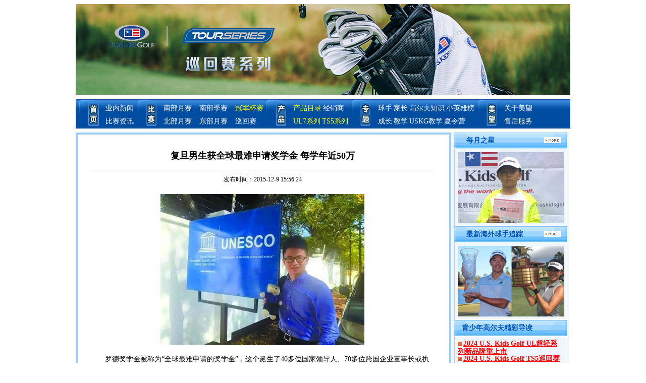

--- FILE ---
content_type: text/html
request_url: http://www.uskidsgolf.cn/xinwen/info_7.asp?id=6423
body_size: 9401
content:

<!DOCTYPE html PUBLIC "-//W3C//DTD XHTML 1.0 Transitional//EN">
<html>
<head>
<meta http-equiv="Content-Type" content="text/html; charset=gb2312" />
<meta name="format-detection" content="telephone=no" />
<meta name="viewport" content="width=device-width, initial-scale=1, maximum-scale=1">
<title>复旦男生获全球最难申请奖学金 每学年近50万</title>
<SCRIPT>
var currentpos,timer;

function initialize()
{
timer=setInterval("scrollwindow()",50);
}
function sc(){
clearInterval(timer);
}
function scrollwindow()
{
currentpos=document.body.scrollTop;
window.scroll(0,++currentpos);
if (currentpos != document.body.scrollTop)
sc();
}
document.onmousedown=sc;
document.ondblclick=initialize;
</SCRIPT>
<link href="../meier_11.css" rel="stylesheet" type="text/css" />
<link href="../top.css" rel="stylesheet" type="text/css" />
<script>
  jQuery(function($) {
      $('#usk').slideBox({
          duration: 1.5, //滚动持续时间，单位：秒
          easing: 'linear', //swing,linear//滚动特效
          delay: 5, //滚动延迟时间，单位：秒
          hideClickBar: false, //不自动隐藏点选按键
          clickBarRadius: 10
      });
</script>
<style type="text/css">
div.slideBox2{ position:relative; width:980px; height:180px; overflow:hidden;}
div.slideBox2 ul.items{ position:absolute; float:left; background:none; list-style:none; padding:0px; margin:0px;}
div.slideBox2 ul.items li{ float:left; background:none; list-style:none; padding:0px; margin:0px;height:180px;}
div.slideBox2 ul.items li a{ float:left; line-height:normal !important; padding:0px !important; border:none/*For IE.ADD.JENA.201206300844*/;}
div.slideBox2 ul.items li a img{ width:980px; height:180px; margin:0px !important; padding:0px !important; display:block; border:none/*For IE.ADD.JENA.201206300844*/;}
<!--
* {
	PADDING-BOTTOM: 0px; LIST-STYLE-TYPE: none; MARGIN: 0px; PADDING-LEFT: 0px; PADDING-RIGHT: 0px; LIST-STYLE-IMAGE: none; PADDING-TOP: 0px
}
.clear1{float:both;height:8px;OVERFLOW: hidden;BACKGROUND: #fff;}
.info_new{clear:both;width:980px;margin:0px auto;}

.info_new .main_news{float:left;width:720px;margin-left:1px;margin-right:0px;padding:5px;}
.main_news .main_news_title{clear:both;border-bottom: #cccccc 1px solid;text-align:center;margin-left:20px;margin-top:15px;margin-right:20px;height:50px;line-height:45px;}
.main_news .main_news_date{clear:both;text-align:center;margin-top:10px;margin-left:20px;margin-right:20px;}
.main_news .main_new_content{clear:both;margin:20px;line-height:25px;font-family: Arial, "宋体" width:100%;}
.main_new_content p {font-size:14px;MARGIN:15px 0px}
.main_new_content table{font-size:14px;}
.main_news .aboutnews{clear:both;margin-top:50px;margin-left:40px;margin-right:10px;line-height:140%;font-size:14px;border:#ddd 1px solid;padding:10px;}
.main_news .yd{float:left;margin-top:3px;margin-left:20px;margin-right:4px;height:20px;line-height:20px;background-color:#FFCCFF;padding:2px;padding-left:6px;}
.new_page{clear:both;width:700px;height:50px;text-align:center;}


.info_new .info_new_2{float:left;width:224px;margin-top:0px;margin-bottom:0px;margin-left:6px;margin-right:0px;}


.bann_2{clear:both;width:224px;height:32px;margin:0px;background:url(../images/meir_b.jpg);line-height:32px;}
.bann_3{float:right;width:150px;height:32px;margin:0px;line-height:32px;}
.bann_4{width:200px;height:32px;margin:0px;line-height:32px;padding-left:15px;text-align:left;}
 
.info_xin_2{clear:both;width:224px;margin:0px;background:url(../images/in_48.jpg);}

.info_xin_3{clear:both;width:210px;margin:2px;padding:5px;text-align:center;background:#EFF6FE;}
.bannd_2{clear:both;width:224px;height:8px;margin:0px;}

.info_xin_4{clear:both;width:210px;margin:2px;padding:5px;text-align:left;background:#EFF6FE;}

.hsapc{	CLEAR: both; HEIGHT: 5px;OVERFLOW: hidden;BACKGROUND: #fff;}

.bottom_line {clear:both;width:980px;background:#1851B8;margin:0px auto;height:2px;line-height:2px;}

.bottom_address {clear:both;width:978px;margin:10px auto;height:70px;text-align:center;}

.bann_more{float:right;width:40px;height:20px;margin:0px;line-height:20px;margin-right:10px;text-align:center;margin-top:9px;}

UL {
	BORDER-TOP-WIDTH: 0px; PADDING-RIGHT: 0px; PADDING-LEFT: 0px; BORDER-LEFT-WIDTH: 0px; BORDER-BOTTOM-WIDTH: 0px; PADDING-BOTTOM: 0px; MARGIN: 0px; PADDING-TOP: 0px; BORDER-RIGHT-WIDTH: 0px;
}
LI {
	BORDER-TOP-WIDTH: 0px; PADDING-RIGHT: 0px; PADDING-LEFT: 0px; BORDER-LEFT-WIDTH: 0px; BORDER-BOTTOM-WIDTH: 0px; PADDING-BOTTOM: 0px; MARGIN: 0px; PADDING-TOP:0px; BORDER-RIGHT-WIDTH: 0px;HEIGHT: 30px;LIST-STYLE-TYPE: none;line-height:15px;
}

#tab_border A {
	BORDER-RIGHT: #ddd 1px solid; PADDING-RIGHT: 8px; BORDER-TOP: #ddd 1px solid; PADDING-LEFT: 8px; PADDING-BOTTOM: 0px; BORDER-LEFT: #ddd 1px solid; CURSOR: pointer; COLOR: #000; LINE-HEIGHT: 21px; PADDING-TOP: 0px; BORDER-BOTTOM: #ddd 1px solid; HEIGHT: 21px; OVERFLOW: hidden; ZOOM: 1;

}
A.nowpage {
	BACKGROUND: #eeeeee;
}
.clear11 {float:both;height:8px;OVERFLOW: hidden;BACKGROUND: #fff;}

.table-b table{ background:#0033CC}
.table-b table td{ background:#FFF}
#bg{ 
background:#4EA5F3;
color:#FFF;
font-size: 14px;
font-weight:bold;}

-->
</style>
</head>


<body>
<meta http-equiv="Content-Type" content="text/html; charset=gb2312" />
<div class="clear1"></div>
<div class="top1">
  <div id="usk" class="slideBox2">
    <ul class="items">
      <li><a href="http://www.uskidsgolf.cn/uskgshop/index.asp"><img src="http://www.uskidsgolf.cn/images/banner01.jpg" border="0" /></a></li>
      <li><a href="http://www.uskidsgolf.cn/uskgshop/index.asp"><img src="http://www.uskidsgolf.cn/images/banner02.jpg" border="0" /></a></li>
    </ul>
  </div>
</div>
<div class="clear1"></div>
<div class="topmenu">
   <div class="mnu1">
     <img src="http://www.uskidsgolf.cn/images/meir_03.jpg" alt="" width="53" height="59" border="0" usemap="#Map" />
     <map name="Map" id="Map"><area shape="rect" coords="3,1,51,53" href="http://www.uskidsgolf.cn" /></map>
   </div>
   <div class="mnu2">
     <p><a href="http://www.uskidsgolf.cn/xinwen/info_colm.asp?owen1=news" class="b07"  >业内新闻</a></p>
     <p class=b><a href="http://www.uskidsgolf.cn/xinwen/info_colm.asp?owen1=news&owen2=bisai" class="b07"  >比赛资讯</a></p>
   </div>
   <div class="mnu1">
     <img src="http://www.uskidsgolf.cn/images/meir_08.jpg" width="53" height="59" alt="" />
   </div>
   <div class="mnu2">
     <p>
       <a href="http://www.uskidsgolf.cn/newbisai/newbisai.asp" class="b07"  >南部月赛</a>　
       <a href="http://www.uskidsgolf.cn/newbisai/quarter.asp" class="b07"  >南部季赛</a>　
       <a href="http://www.uskidsgolf.cn/2020champ/2020champ.asp" class="b08"   >冠军杯赛</a>
     </p>
     <p class=b>
       <a href="http://www.uskidsgolf.cn/newbisai/newbisai_north.asp" class="b07">北部月赛</a>　
       <a href="http://www.uskidsgolf.cn/newbisai/newbisai_east.asp" class="b07"   >东部月赛</a>　
       <a href="http://www.uskidsgolf.cn/newbisai/xunhui_index.asp" class="b07"  >巡回赛</a>
     </p>
    </div>
    <div class="mnu1"><img src="http://www.uskidsgolf.cn/images/meir_10.jpg" width="53" height="59" alt="" /></div>
    <div class="mnu2">
     <p>
        <a href="http://www.uskidsgolf.cn/uskgshop/index.asp" class="b08">产品目录</a>        
        <a href="http://www.uskidsgolf.cn/selli.asp" class="b07">经销商</a>
        <!--<a href="" class="b08" style="pointer-events:none;">产品订购</a>
        <a href="" class="b07" onclick="javascript:alert('更新中...');">经销商</a>　
        -->
     </p>
     <p class="b">        
         <a href="http://www.uskidsgolf.cn/ul.asp"  class="b08" >UL7系列</a>
         <a href="http://www.uskidsgolf.cn/ts.asp" class="b08">TS5系列</a>
         
         <!--
         <a href="" class="b08" onclick="javascript:alert('更新中...');">UL7系列</a>
         <a href="" class="b08" onclick="javascript:alert('更新中...');">TS5系列</a>
         -->
     </p>
  </div>
  <div class="mnu1"><img src="http://www.uskidsgolf.cn/images/meir_12.jpg" width="53" height="59" alt="" /></div>
  <div class="mnu2">
    <p>
      <a href="http://www.uskidsgolf.cn/xinwen/info_colm.asp?owen1=news&owen2=golfer" class="b07">球手</a>
      <a href="http://www.uskidsgolf.cn/xinwen/info_colm.asp?owen1=news&owen2=patriarch" class="b07">家长</a> 
      <a href="http://www.uskidsgolf.cn/xinwen/info_colm.asp?owen1=news&owen2=golfknowleage" class="b07">高尔夫知识</a> 
      <a href="http://www.uskidsgolf.cn/yingxiongi.asp" class="b07">小英雄榜</a>
    </p>
    <p class="b">
      <a href="http://www.uskidsgolf.cn/xinwen/info_colm.asp?owen1=news&owen2=healthgrown" class="b07">成长</a> 
      <a href="http://www.uskidsgolf.cn/xinwen/info_colm.asp?owen1=news&owen2=teach" class="b07"   >教学</a> 
      <a href="http://www.uskidsgolf.cn/teachi.asp" class="b07">USKG教学</a> 
      <a href="http://www.uskidsgolf.cn/xinwen/info_colm.asp?owen1=news&owen2=2010camp" class="b07">夏令营</a>
    </p>
  </div>
  <div class="mnu1"><img src="http://www.uskidsgolf.cn/images/meir_18_1.jpg" width="53" height="59" alt="" /></div>
  <div class="mnu2">
    <p><a href="http://www.uskidsgolf.cn/aboutus.asp" class="b07">关于美望</a>
    <p class="b"><a href="http://www.uskidsgolf.cn/server.asp" class="b07">售后服务</a>
  </div>
</div>

<div class="clear1"></div>
<div class="info_new">
  <table width="978" border="0" align="center" cellpadding="0" cellspacing="0">
    <tr>
      <td width="742" valign="top" style="border-left:#9BCDFF 4px solid;border-right:#9BCDFF 4px solid;border-top:#9BCDFF 4px solid;border-bottom:#9BCDFF 4px solid;"><div class="main_news">
          <div class="main_news_title">
            <h2>复旦男生获全球最难申请奖学金 每学年近50万</h2>
          </div>
        <div class="main_news_date">发布时间：2015-12-9 15:56:24</div>
        <div class="main_new_content">
          <p align="center"><img alt="" src="http://www.uskidsgolf.cn/tpian/image/128898141.jpg" /></p>
<p>　　罗德奖学金被称为“全球最难申请的奖学金”，这个诞生了40多位国家领导人、70多位跨国企业董事长或执行长、10多位诺贝尔奖得主的奖学金今年首次走进中国，并于7日揭晓结果。4位“90后”获奖者中，有一位来自上海高校，他就是复旦2011级国际关系与公共事务学院本科毕业生巩辰卓。明年10月，他将拿着每学年约50000英镑（约合487450元人民币）的奖学金，前往牛津大学攻读硕士课程。</p>
<p>　　大学4年去过27个国家</p>
<p>　　绩点3.82，排在全院第二；曾游历世界5大洲27国，拥有超过430天的海外交流经历，累积获得了超过12万元的奖学金；曾在CSSCI核心集刊以独立作者身份发表论文，并曾作为分论坛唯一非博士生在第五届欧洲政治研究协会博士生会议宣读论文；毕业后至今，作为首批国家留学(课程)基金委20位公派实习生之一，前往联合国教科文组织在坦桑尼亚办事处，进行为期十个月的实习……</p>
<p>　　巩辰卓参加过的学习交换项目遍布世界各地，包括巴西、英国、美国、芬兰，同学们称他为复旦“海外交流第一人”。</p>
<p>　　之所以在毕业后选择去坦桑尼亚实习，是因为巩辰卓对坦桑尼亚有一点特殊的感情。2013年暑假，巩辰卓曾前往坦桑尼亚第二大城市姆万扎做志愿教师，教授六年级学生英语(精品课)。学校的教室里没有电子设备，80个孩子用10本教材，老师讲课就凭一支粉笔、一张嘴。</p>
<p>　　“为了和孩子们打成一片，我带了一个足球过去和孩子们一起踢，后面就变成了上百个孩子在荒草地上围着一颗足球奔跑，我从未见过这样的场景。在这里，我真切地体会到了‘被需要’的感觉。”</p>
<p>　　找到申请奖学金秘籍</p>
<p>　　由于这是罗德奖学金第一次来到中国，巩辰卓在准备终审面试时，主要参考了美国罗德学者申请的一些资料。“我基本上把谷歌搜索到的前五页结果全都过了一遍，核心的经验就是一点：做最真实的自己，表现出自己的特点。”</p>
<p>　　一路走来，谈及申请罗德奖学金的秘籍，巩辰卓总结说：“一定要有自己的兴趣和思考。”</p>
<p>　　在巩辰卓申请罗德奖学金时，复旦大学新闻学院副教授沈国麟为他写了推荐信。身处不同学院，沈国麟因为一篇论文而认识巩辰卓。“当时他在写一篇关于社交媒体化公共外交的论文，主动到学院来找我，希望能给他一些建议。”沈国麟当时就觉得这个学生在学术上很有想法，“是一个有全球视野，有热情也有执行力的学生”。</p>
<p>　　知道获奖时心情很平静</p>
<p>　　“得奖后的当天，他又启程赶回非洲，继续他在当地的实习。”巩辰卓的辅导员、复旦国关学院学工组长朱佳告诉记者，巩辰卓是一个目标非常清楚的孩子。巩辰卓说，自己曾经想象过入选的心情，“我以为会激动得跳起来。结果，我出乎意料地平静，就仿佛是一场大战的喧嚣过后，突然一切盖棺定论，心顿时就静了。我当时也很清楚获得奖学金不是终点，前方的路还很长”。巩辰卓希望，以后可以创立一个非营利组织来帮助农村学生和中国其他弱势群体。</p>
<p>　　【链接】</p>
<p>　　罗德奖学金到底牛在哪？</p>
<p>　　罗德奖学金（RhodesScholar－ships），也译为罗德兹奖学金或罗氏奖学金，是一个世界级的奖学金，有“全球本科生诺贝尔奖”的美誉，得奖者被称为“罗德学者”（RhodesSchol－ars）。奖学金评审每年11月在18个国家和地区（包括美国、德国、中国香港、加拿大、澳洲、新西兰、印度、南非、百慕大、巴基斯坦等），选取80名全球刚毕业的本科生去英国牛津大学攻读硕士或博士学位，而罗德学者也被视为全球学术最高荣誉之一。</p>
<p>　　2012年罗德奖学金的全球录取率是万分之一，也是全球最难申请上的奖学金。罗德学者的评定标准除了优秀的学术表现之外，还包括个人特质、领导能力、仁爱理念、勇敢精神和体能运动。</p>
<p>&#160;　　来源：新浪晨报</p>
        </div>
	  
             <div class="yd">分享到：</div> 
         
           <div class="bdsharebuttonbox" style="float:left;"></a><a class="bds_qzone" href="#" data-cmd="qzone"></a><a class="bds_tsina" href="#" data-cmd="tsina"></a><a class="bds_tqq" href="#" data-cmd="tqq"></a><a class="bds_renren" href="#" data-cmd="renren"></a><a class="bds_weixin" href="#" data-cmd="weixin"></a><a class="bds_more" href="#" data-cmd="more"></div>
<script>window._bd_share_config={"common":{"bdSnsKey":{},"bdText":"","bdMini":"2","bdPic":"","bdStyle":"0","bdSize":"16"},"share":{},"image":{"viewList":["qzone","tsina","tqq","renren","weixin"],"viewText":"分享到：","viewSize":"16"},"selectShare":{"bdContainerClass":null,"bdSelectMiniList":["qzone","tsina","tqq","renren","weixin"]}};with(document)0[(getElementsByTagName('head')[0]||body).appendChild(createElement('script')).src='http://bdimg.share.baidu.com/static/api/js/share.js?v=89860593.js?cdnversion='+~(-new Date()/36e5)];</script>       
          
	  <br />
<br />
      </div>



     


         
          </td>
      <td width="236" valign="top" style="background:#EFF6FE;border-bottom:#1851B8 1px solid;" ><div class="info_new_2">
          <div class="bann_2">
            <div class="bann_more"><img src="../images/more_1.jpg" width="33" height="12" border="0" /></div>
            <div class="bann_3"><span class="menufont1">每月之星</span></div>
          </div>
        <div class="info_xin_2">
            <div class="info_xin_3"><a href="http://www.uskidsgolf.cn/xinwen/info_7.asp?id=6168" target="_blank"><img src="../images/kuangyang.jpg" width="210" height="140" border="0" /></a></div>
          <div class="bann_2">
              <div class="bann_more"><img src="../images/more_1.jpg" width="33" height="12" border="0" /></div>
            <div class="bann_3"><span class="menufont1">最新海外球手追踪</span></div>
          </div>
          <div class="info_xin_3"><a href="http://www.uskidsgolf.cn/xinwen/info_7.asp?id=6189" target="_blank"><img src="../images/foreigngolf.jpg" width="210" height="140" border="0" /></a></div>
          <div class="bann_2">
              <div class="bann_4" align="center"><span class="menufont1">青少年高尔夫精彩导读</span></div>
          </div>
          <div class="info_xin_4">
            <ul><li><img src='images/shanjiao.jpg'>&nbsp;<a href=/xinwen/info_bm.asp?id=6892' target='_blank' class='b04' >2024 U.S. Kids Golf UL超轻系列新品隆重上市</a><li><img src='images/shanjiao.jpg'>&nbsp;<a href=/xinwen/info_bm.asp?id=6891' target='_blank' class='b04' >2024 U.S. Kids Golf TS5巡回赛系列产品介绍</a><li><img src='images/shanjiao.jpg'>&nbsp;<a href=/xinwen/info_bm.asp?id=6890' target='_blank' class='b04' >中国高尔夫球协会发布2024年中高协主办赛事赛程的通知</a><li><img src='images/shanjiao.jpg'>&nbsp;<a href=/xinwen/info_bm.asp?id=6889' target='_blank' class='b04' >中高协女子锦标赛章蕴萱实现职业首胜</a><li><img src='images/shanjiao.jpg'>&nbsp;<a href='../xinwen/info_7.asp?id=6888' target='_blank' >殷若宁登顶世界第一！</a><li><img src='images/shanjiao.jpg'>&nbsp;<a href='../xinwen/info_7.asp?id=6887' target='_blank' >U.S. KIDS GOLF品牌中国总代理关于未授权网店通告</a><li><img src='images/shanjiao.jpg'>&nbsp;<a href=/xinwen/info_bm.asp?id=6883' target='_blank' class='b04' >U.S. KIDS GOLF 品牌中国总代理官方声明(更新)</a><li><img src='images/shanjiao.jpg'>&nbsp;<a href=/xinwen/info_bm.asp?id=6878' target='_blank' class='b04' >中高协发布|2020年全国业余和青少年赛事日期更新</a><li><img src='images/shanjiao.jpg'>&nbsp;<a href=/xinwen/info_bm.asp?id=6875' target='_blank' class='b04' >USKG冠军杯赛圆满落幕  3个一杆进洞+12个冠军出炉</a><li><img src='images/shanjiao.jpg'>&nbsp;<a href=/xinwen/info_2020champ.asp?id=6874' target='_blank' class='b04' >2020第十六届USKG青少年高尔夫冠军杯赛第三轮成绩</a><li><img src='images/shanjiao.jpg'>&nbsp;<a href=/xinwen/info_2020champ.asp?id=6872' target='_blank' class='b04' >2020第十六届USKG青少年高尔夫冠军杯赛第三轮分组</a><li><img src='images/shanjiao.jpg'>&nbsp;<a href=/xinwen/?id=6871' target='_blank' class='b04' >第16届USKG冠军杯赛次轮  韩今四杆洞轰一杆进洞创球场纪录</a><li><img src='images/shanjiao.jpg'>&nbsp;<a href=/xinwen/info_2020champ.asp?id=6869' target='_blank' class='b04' >2020第十六届USKG青少年高尔夫冠军杯赛第二轮分组</a><li><img src='images/shanjiao.jpg'>&nbsp;<a href=/xinwen/info_2020champ.asp?id=6867' target='_blank' class='b04' >第16届USKG高尔夫冠军杯赛鸣鼓 超百名小选手争创佳绩</a><li><img src='images/shanjiao.jpg'>&nbsp;<a href=/xinwen/info_2020champ.asp?id=6866' target='_blank' class='b04' >第16届USKG青少年高尔夫冠军杯赛鸣鼓 超百名小选手争创佳绩</a></li></ul>
          </div>
		  <div style="font: 0px sans-serif;clear: both;display: block"> </div>
          <div class="bann_2">
              <div class="bann_4"><span class="menufont1">高尔夫知识</span></div>
          </div>
          <div class="info_xin_4">
           <ul><li><img src='images/shanjiao.jpg'>&nbsp;<a href=../xinwen/info_7.asp?id=3470 target='_blank'>劳力士和高尔夫</a><li><img src='images/shanjiao.jpg'>&nbsp;<a href=../xinwen/info_7.asp?id=3214 target='_blank' class='b03'>USGA杆面沟槽规则 加大倾角增加倒旋</a><li><img src='images/shanjiao.jpg'>&nbsp;<a href=../xinwen/info_7.asp?id=2541 target='_blank' class='b03'>AJGA拉包车的新规定</a><li><img src='images/shanjiao.jpg'>&nbsp;<a href=../xinwen/info_7.asp?id=2029 target='_blank'>比洞赛成绩的含义</a><li><img src='images/shanjiao.jpg'>&nbsp;<a href=../xinwen/info_7.asp?id=1741 target='_blank'>会所礼仪</a><li><img src='images/shanjiao.jpg'>&nbsp;<a href=../xinwen/info_7.asp?id=1740 target='_blank'>参加邀请赛的礼仪</a><li><img src='images/shanjiao.jpg'>&nbsp;<a href=../xinwen/info_7.asp?id=1739 target='_blank'>观看大赛礼仪</a><li><img src='images/shanjiao.jpg'>&nbsp;<a href=../xinwen/info_7.asp?id=1635 target='_blank'>高尔夫世界名人堂</a></li></ul>
          </div>
          <div class="bannd_2"><img src="../images/in_51.jpg" /></div>
          <div class="clear"></div>
        </div>
      </div></td>
    </tr>
  </table>
</div>
<div class="bottom_line"></div>
<meta http-equiv="Content-Type" content="text/html; charset=gb2312" />
<div class="bottom_address"> 深圳市南山区西丽街道松白路1008号15栋305 邮编：518108<br>
  TEL:86-755-82469799　86-755-83666569　E-MAIL:uskidsgolf@china.com<br>
  &copy; Copyright 2006-2020 深圳市美望体育发展有限公司 <a href="http://beian.miit.gov.cn" class="b03" target="_blank">粤ICP备05056046号</a> </div>

</html>


--- FILE ---
content_type: text/css
request_url: http://www.uskidsgolf.cn/meier_11.css
body_size: 1721
content:
.main_info{clear:both;width:980px;margin:0px auto;}
.main_info .dha{clear:both;width:980px;height:43px;margin:0px;background:url(images/meir_a.jpg);}
.main_info .tdh{clear:both;width:980px;height:43px;margin:-15px 0;padding:-5px auto;background:url(images/meir_23.jpg) no-repeat;background-size: cover;}
.bannt3{float:left;width:965px;height:33px;margin:0px;line-height:27px;padding-top:10px;padding-left:15px;}
.tdhcont{font-size:16px;color:grey;align:center;}
.mfb{clear:both;width:968px;margin:0px auto;border-left:#9BCDFF solid 6px;;border-right:#9BCDFF solid 6px;border-bottom:#9BCDFF solid 6px;}
.main_info_1{float:left;width:367px;margin-left:0px;margin-right:0px;margin-top:0px;margin-bottom:0px; }
.main_info_3{float:left;width:745px;margin-top:1px;margin-bottom:0px;margin-left:1px;margin-right:1px;}
.main_info_2{float:left;width:224px;margin-top:0px;margin-bottom:0px;margin-left:5px;margin-right:0px;background:#CCE9FF;}
.main_info_3 .linkforeign{float:left;width:180px;margin:1px 1px;}
.main_info_3 .link1{float:left;width:734px;margin-top:10px;margin-bottom:0px;margin-left:1px;margin-right:1px;}
.main_info_3 .link2{float:left;width:734px;margin-top:10px;margin-bottom:0px;margin-left:1px;margin-right:1px;}
.main_info_1 .bann{clear:both;width:373px;height:42px;margin:0px;background:url(images/meir_16.jpg);}
.main_info_1 .infobd{clear:both;width:365px;margin:0px;background:url(images/in_45_1.jpg);}
.main_info_1 .bannd{clear:both;width:365px;height:13px;margin:0px;}

.main_info_1 .infobd2{clear:both;width:360px;;border:solid 1px #83D9FC;bgcolour:#C9E7FF;}

.bann2{clear:both;width:224px;height:30px;margin:0px;background:url(images/meir_b.jpg);line-height:32px;}
.bann3{float:left;width:150px;padding-top:4px;padding-left:10px;height:25px;margin:0px;line-height:25px;}
 
.infobd2{clear:both;width:224px;margin:0px;background:url(images/in_48.jpg);}
.zhantinfo {clear:both;width:210px;margin:2px;padding:5px;}
 
.infobd3{clear:both;width:210px;margin:6px;}
.bannd2{clear:both;width:224px;height:8px;margin:0px;}


a:link {color: #222222;text-decoration: none;font-size: 12px;}
a:visited {font-size: 12px;text-decoration: none;color: #222222;}
a:active {font-size: 12px;color: #ff0000;text-decoration: underline;}
a:hover {font-size: 12px;color: #ff0000;text-decoration: underline;}

a.b01:link {font-size:14px;color: #ffffff;text-decoration: none;font-weight: bold;}
a.b01:visited {font-size:14px;color: #ffffff;text-decoration: none;font-weight: bold;}
a.b01:active {font-size:14px;color: #ffff00;text-decoration: underline;font-weight: bold;}
a.b01:hover {font-size:14px;color: #ffff00;text-decoration: underline;font-weight: bold;}

a.b07:link {font-size:14px;color: #ffffff;text-decoration: none;}
a.b07:visited {font-size:14px;color: #ffffff;text-decoration: none;}
a.b07:active {font-size:14px;color: #ffff00;text-decoration: none;}
a.b07:hover {font-size:14px;color: #ffff00;text-decoration: none;}

a.b08:link {font-size:14px;color: #ffff00;text-decoration: none;}
a.b08:visited {font-size:14px;color: #ffff00;text-decoration: none;}
a.b08:active {font-size:14px;color: #ffffff;text-decoration: none;}
a.b08:hover {font-size:14px;color: #ffffff;text-decoration: none;}

a.b02:link {font-size: 14px;color: #000000;	;text-decoration: none;}
a.b02:visited {font-size: 14px;color: #000000;text-decoration: none;}
a.b02:active {font-size: 14px;color: #ff0000;text-decoration: none;}
a.b02:hover {font-size: 14px;color: #ff0000;text-decoration: none;}

a.b03:link {font-size: 12px;color: #ff0000;text-decoration: underline;}
a.b03:visited {font-size: 12px;color: #ff0000;text-decoration: underline;}
a.b03:active {font-size: 12px;color: #000000;text-decoration: none;}
a.b03:hover {font-size: 12px;color: #000000;text-decoration: none;}

a.b04:link {font-size: 14px;color: #ff0000;font-weight: bold;text-decoration: underline;}
a.b04:visited {font-size: 14px;color: #ff0000;font-weight: bold;text-decoration: underline;}
a.b04:active {font-size: 14px;color: #000000;font-weight: bold;text-decoration: none;}
a.b04:hover {font-size: 14px;color: #000000;font-weight: bold;text-decoration: none;}

a.b05:link {font-size: 14px;color: #003399;	;text-decoration: none;}
a.b05:visited {font-size: 14px;color: #003399;text-decoration: none;}
a.b05:active {font-size: 14px;color: #ff0000;text-decoration: none;}
a.b05:hover {font-size: 14px;color: #ff0000;text-decoration: none;}

a.b06:link {font-size:12px;color: #ffffff;text-decoration: underline;font-weight: bold;}
a.b06:visited {font-size:12px;color: #ffffff;text-decoration: underline;font-weight: bold;}
a.b06:active {font-size:12px;color: #006633;text-decoration: none;font-weight: bold;}
a.b06:hover {font-size:12px;color: #006633;text-decoration: none;font-weight: bold;}


.clear1{float:both;height:10px;margin: 0px auto; width:980px;FONT-SIZE: 1px;}
body {margin: 0px;clear: both;padding: 0px;float: none;font-size: 12px;color: #000000;}
UL {
	BORDER-TOP-WIDTH: 0px; PADDING-RIGHT: 0px; PADDING-LEFT: 0px; BORDER-LEFT-WIDTH: 0px; BORDER-BOTTOM-WIDTH: 0px; PADDING-BOTTOM: 0px; MARGIN: 0px; PADDING-TOP: 0px; BORDER-RIGHT-WIDTH: 0px;
}
LI {
	BORDER-TOP-WIDTH: 0px; PADDING-RIGHT: 0px; PADDING-LEFT: 0px; BORDER-LEFT-WIDTH: 0px; BORDER-BOTTOM-WIDTH: 0px; PADDING-BOTTOM: 0px; MARGIN: 0px; PADDING-TOP:0px; BORDER-RIGHT-WIDTH: 0px;HEIGHT: 23px;LIST-STYLE-TYPE: none;
}

.red_9p {font-size: 12px;color: #cc0000;}
.blue_9p {font-size: 12px;color: #000000;}
.blank14 {font-size: 14px;color: #000000;}
.color1 {color: #ffff00;}
.blank_14p {font-size: 14px;color: #000000;font-weight: bold;}
.blue_14px {font-size: 14px;color: #ffffff;}
.blue_14px2 {font-size: 14px;color: #000000;}
.red_14px {font-size: 14px;color: #ff0000;font-weight: bold;}
.blue_14px1 {font-size: 14px;color: #0043CE;}
.white_10p {font-size: 12px;color: #ffffff;font-weight: bold;}
.gray9p{font-size: 12px;color: #999999;text-decoration: none;font-family: Arial, Helvetica, sans-serif;}
.gray9p2{
	font-size: 11px;
	color: #8B8B8B;
	text-decoration: none;
	font-family: Arial, Helvetica, sans-serif;
	font-weight: bold;
}
.menufont{font-size: 14px;color: #ffffff;font-weight: bold;}
.menufont1{font-size: 14px;color: #0055BB;font-weight: bold;}
.menufont2{font-size: 18px;color: #ffffff;FONT-FAMILY: "黑体"}
.menufont3{font-size: 14px;color: #000099;font-weight: bold;}
.content1 {width:355px;height:250px;padding:3px;margin:2px;}
.infobd21 {clear:both;width:224px;margin:0px;background:url(images/in_48.jpg);}

.org_font {
	font-size: 12px;
	color: #ff0000;
}

--- FILE ---
content_type: text/css
request_url: http://www.uskidsgolf.cn/top.css
body_size: 524
content:
.topmber {width:980px;margin-top:5px;margin-right:auto;margin-bottom:0px;margin-left:auto;text-align:center;padding-top:4px;background:url(images/topim.jpg);height:29px;}

.top{width:980px;margin-top:5px;margin-right:auto;margin-bottom:0px;margin-left:auto;text-align:center;background:url(images/top_banner.jpg);padding-top:4px;}
.top1 {
	clear: both;width: 980px;margin-top: 0px;margin-right: auto;margin-bottom: 0px;margin-left: auto;text-align:center;
}

.topmenu { clear:both;height:59px;width:980px;margin-top:0px;margin-right:auto;margin-bottom:0px;margin-left:auto;line-height:16px;background:url(images/meir_04.jpg); }
.topmenu .mnu1 {float:left;margin-left:3px;}
.topmenu .mnu2 {float:left;margin-left:3px;padding-top:1px;}
.topmenu .mnu2 p {margin-left:0px;margin-top:10px;}
.topmenu .mnu2 p.b {margin-top:10px}

.clear1{float:both;height:8px;OVERFLOW: hidden;BACKGROUND: #fff;}
.bottom_address {clear:both;width:978px;margin:10px auto;padding-top:7px;height:70px;line-height:20px;text-align:center;BACKGROUND: #c8dcff;}
